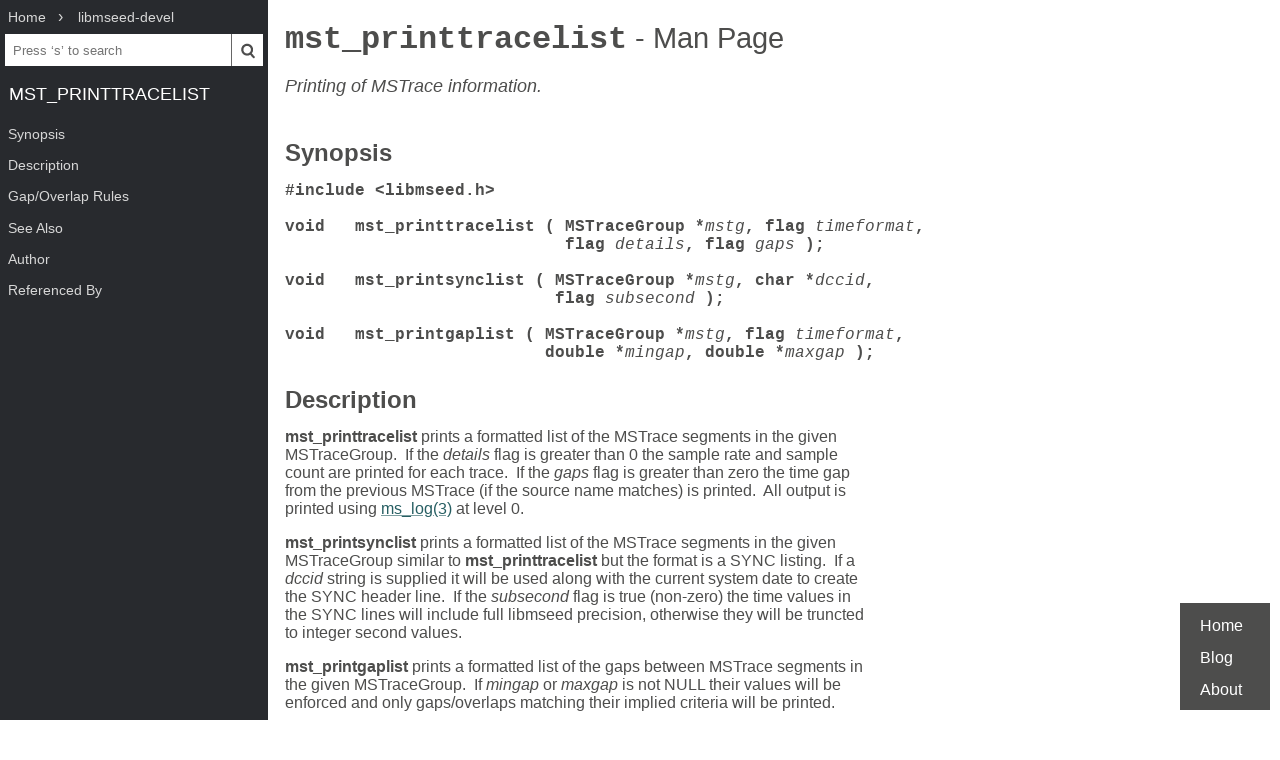

--- FILE ---
content_type: text/html; charset=UTF-8
request_url: https://www.mankier.com/3/mst_printtracelist
body_size: 3054
content:
<!doctype html><html lang=en><head><meta charset=utf-8><title>mst_printtracelist: Printing of MSTrace information. | Man Page | Library Functions | libmseed | ManKier</title><meta name=description content="Printing of MSTrace information."><link rel=canonical href=https://www.mankier.com/3/mst_printtracelist><meta name=viewport content="width=device-width,initial-scale=1"><link rel="apple-touch-icon" href="/img/icons/icon-192x192.png"><link rel=search type=application/opensearchdescription+xml title="Find man pages" href=/opensearch.xml><meta name=theme-color content=#4d4d4c><meta name=color-scheme content="light dark"><link rel=manifest href=/manifest.json><script async src="https://media.ethicalads.io/media/client/ethicalads.min.js"></script><link rel=stylesheet href=/css/man-page-5.css></head><body><div class=burger></div> <div id=menu> <div id=menu-fixed> <ol class=crumbs itemscope itemtype=http://schema.org/BreadcrumbList> <li itemprop=itemListElement itemscope itemtype=http://schema.org/ListItem> <a itemprop=item href=/ ><span itemprop=name>Home</span></a> <meta itemprop=position content=1> </li> <li itemprop=itemListElement itemscope itemtype=http://schema.org/ListItem> <a translate=no itemprop=item href=/package/libmseed-devel><span itemprop=name>libmseed-devel</span></a> <meta itemprop=position content=2> </li> </ol> <form action=/ id=ta> <input aria-label="Search man pages" id=ta-input name=q type=search autocomplete=off autocapitalize=off spellcheck=false autocorrect=off placeholder="Press ‘s’ to search"><button><img src=/img/search.svg alt=Search width=20 height=20></button> </form> <a translate=no href=# class=menu-heading>mst_printtracelist</a> </div> <nav id=menu-scroller> <ul class=nav-h2> <li><a href=#Synopsis>Synopsis</a></li><li><a href=#Description>Description</a></li><li><a href=#Gap/Overlap_Rules>Gap/Overlap Rules</a></li><li><a href=#See_Also>See Also</a></li><li><a href=#Author>Author</a></li><li><a href=#Referenced_By>Referenced By</a> </li></ul> </nav> </div><main><div class="adaptive" data-ea-publisher="mankiercom" data-ea-type="text"></div><header><h1><a translate=no href=#>mst_printtracelist<span> - Man Page</span></a></h1><p>Printing of MSTrace information.</p></header><section id=Synopsis><a href=#Synopsis><h2>Synopsis</h2></a><pre tabindex=0><strong>#include &lt;libmseed.h&gt;

void   mst_printtracelist ( MSTraceGroup *</strong><em>mstg</em><strong>, flag</strong> <em>timeformat</em><strong>,
                            flag</strong> <em>details</em><strong>, flag</strong> <em>gaps</em> <strong>);

void   mst_printsynclist ( MSTraceGroup *</strong><em>mstg</em><strong>, char *</strong><em>dccid</em><strong>,
                           flag</strong> <em>subsecond</em> <strong>);

void   mst_printgaplist ( MSTraceGroup *</strong><em>mstg</em><strong>, flag</strong> <em>timeformat</em><strong>,
                          double *</strong><em>mingap</em><strong>, double *</strong><em>maxgap</em> <strong>);</strong></pre></section><section id=Description><a href=#Description><h2>Description</h2></a><p><strong>mst_printtracelist</strong> prints a formatted list of the MSTrace segments in the given MSTraceGroup.  If the <em>details</em> flag is greater than 0 the sample rate and sample count are printed for each trace.  If the <em>gaps</em> flag is greater than zero the time gap from the previous MSTrace (if the source name matches) is printed.  All output is printed using <a href=/3/ms_log>ms_log(3)</a> at level 0.</p><p><strong>mst_printsynclist</strong> prints a formatted list of the MSTrace segments in the given MSTraceGroup similar to <strong>mst_printtracelist</strong> but the format is a SYNC listing.  If a <em>dccid</em> string is supplied it will be used along with the current system date to create the SYNC header line.  If the <em>subsecond</em> flag is true (non-zero) the time values in the SYNC lines will include full libmseed precision, otherwise they will be truncted to integer second values.</p><p><strong>mst_printgaplist</strong> prints a formatted list of the gaps between MSTrace segments in the given MSTraceGroup.  If <em>mingap</em> or <em>maxgap</em> is not NULL their values will be enforced and only gaps/overlaps matching their implied criteria will be printed.</p><p>The <em>timeformat</em> argument for both <strong>mst_printtracelist</strong> and <strong>mst_printgaplist</strong> controls the format of the resulting time strings.  Possible formats are:</p><pre tabindex=0>0 : SEED time format (2005,146,00:00:00.000000)
1 : ISO time format (2005-05-26T00:00:00.000000)
2 : Epoch time, seconds since the epoch (1117065600.00000000)</pre><p>Both <strong>mst_printtracelist</strong> and <strong>mst_printgaplist</strong> represent time overlaps as negative gaps.  For a single sample overlap the value of the gap is calculated as zero, this will be printed as "-0" or negative zero to indicate an overlap.</p></section><section id=Gap/Overlap_Rules><a href=#Gap/Overlap_Rules><h2>Gap/Overlap Rules</h2></a><p>The existence of gaps and overlaps is implicit in the structure of the MSTraceGroup, no special processing is done to detect gaps and overlaps in these routines.</p><p>The value of a gap is calculated as the difference between the time of the last sample before the gap and the time of the first sample after the gap.  No sample 'coverage' time is included.</p><p>The value of an overlap is calculated as the time between two samples which represent the maximum amount of timeseries overlap.</p><p>When the MSTraces in the MSTraceGroup include a small segment that is completely overlapped by another larger segment the gap/overlap value will not be correct for either the smaller segment or the segment following it.</p></section><section id=See_Also><a href=#See_Also><h2>See Also</h2></a><p><a href=/3/ms_intro>ms_intro(3)</a></p></section><section id=Author><a href=#Author><h2>Author</h2></a><pre tabindex=0>Chad Trabant
IRIS Data Management Center</pre></section><section id=Referenced_By><a href=#Referenced_By><h2>Referenced By</h2></a><p>The man pages mst_printgaplist(3) and mst_printsynclist(3) are aliases of mst_printtracelist(3).</p><div class=man-page-info>2008/11/21 Libmseed API</div></section></main><footer><ul><li><a href=/ >Home</a><li><a href=/blog/ >Blog</a><li><a href=/about>About</a><li></ul></footer>
<script src=/js/bundle-4.js></script><script src=/js/man-page-1.js></script>
<script defer src="https://static.cloudflareinsights.com/beacon.min.js/vcd15cbe7772f49c399c6a5babf22c1241717689176015" integrity="sha512-ZpsOmlRQV6y907TI0dKBHq9Md29nnaEIPlkf84rnaERnq6zvWvPUqr2ft8M1aS28oN72PdrCzSjY4U6VaAw1EQ==" data-cf-beacon='{"version":"2024.11.0","token":"a235677dcded42be91e0a4eeb7e07744","r":1,"server_timing":{"name":{"cfCacheStatus":true,"cfEdge":true,"cfExtPri":true,"cfL4":true,"cfOrigin":true,"cfSpeedBrain":true},"location_startswith":null}}' crossorigin="anonymous"></script>
</body></html>